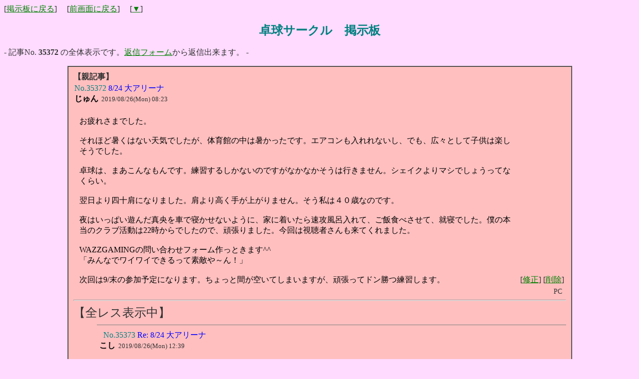

--- FILE ---
content_type: text/html
request_url: https://oosaka-takkyuu.com/yybbs/yybbs.cgi?mode=res&no=35372&resViewR=all&page=40&bl=0
body_size: 5412
content:
<!DOCTYPE HTML PUBLIC "-//W3C//DTD HTML 4.01 Transitional//EN">
<html lang="ja">
<head>
<META HTTP-EQUIV="Content-type" CONTENT="text/html; charset=Shift_JIS">
<META HTTP-EQUIV="Content-Style-Type" content="text/css">
<STYLE type="text/css">
<!--
A:hover { color:red; 
background-
color:#ccff66; }
A:active { color:; background-
color:#ffff66; }
.n { font-family:Verdana,Helvetica,Arial; }
.b {
	background-color:white;
	color:#000000;
	font-family:Verdana,Helvetica,Arial;
	}
.f {
	background-color:white;
	color:#000000;
	}
-->
</STYLE>
<META http-equiv="Content-Script-Type" content="text/javascript">
<SCRIPT type="text/javascript">
<!--
function iemoji() {
	window.open("./emform/i.htm","_blank","width=305,height=370,location=no,menubar=no");
}
function jemoji1() {
	window.open("./emform/j1.htm","_blank","width=305,height=370,location=no,menubar=no");
}
function eemoji1() {
	window.open("./emform/e1.htm","_blank","width=305,height=370,location=no,menubar=no");
}
// -->
</SCRIPT>
<title>8/24 大アリーナ/卓球サークル　掲示板</title>
</head>
<body bgcolor="#FFDBFF" text="#333333" link="green" vlink="green" alink="#9ACD32">
<a name="top"></a>
[<a href="./yybbs.cgi?mode=std">掲示板に戻る</a>]
　[<a href="javascript:history.back()">前画面に戻る</a>]
　[<a href="#bottom">▼</a>]
<p>
<div align="center">
<b style="color:#008080; font-size:150%;">卓球サークル　掲示板</b>
</div><br>
- 記事No. <B>35372</B> の全体表示です。<a href='#RES'>返信フォーム</a>から返信出来ます。 - <br>
<p><a name="35372"></a><center><TABLE border="1" width="80%" cellspacing="0" cellpadding="10" bgcolor="#FFBFBF"><TR><TD>
<B>【親記事】</B><br>
<table cellspacing="0" cellpadding="2" width="100%">
<table width="100%" border="0" cellpadding="0" cellspacing="0"><tr>
<tr><td align="left">
<TABLE border="0" cellpadding="0"><tr>
<td>
<font color="#008080">No.35372</font> <font color="blue">8/24 大アリーナ</font><br>
<font color="black"><b>じゅん</b></font><small>&nbsp;&nbsp;2019/08/26(Mon) 08:23</small>

</td>
</tr></TABLE>
</td>
</tr>
</table>
<table width="100%" border="0" cellpadding="2" cellspacing="2"><tr>
<td width="20"><br></td>
<td width="90%">
<br><span style="color:#000000">お疲れさまでした。<br><br>それほど暑くはない天気でしたが、体育館の中は暑かったです。エアコンも入れれないし、でも、広々として子供は楽しそうでした。<br><br>卓球は、まあこんなもんです。練習するしかないのですがなかなかそうは行きません。シェイクよりマシでしょうってなくらい。<br><br>翌日より四十肩になりました。肩より高く手が上がりません。そう私は４０歳なのです。<br><br>夜はいっぱい遊んだ真央を車で寝かせないように、家に着いたら速攻風呂入れて、ご飯食べさせて、就寝でした。僕の本当のクラブ活動は22時からでしたので、頑張りました。今回は視聴者さんも来てくれました。<br><br>WAZZGAMINGの問い合わせフォーム作っときます^^<br>「みんなでワイワイできるって素敵や～ん！」<br><br>次回は9/末の参加予定になります。ちょっと間が空いてしまいますが、頑張ってドン勝つ練習します。</span></td>
<td width="3%" nowrap align="right" valign="bottom">
[<a href="./yyregi.cgi?mode=ninsho_edt&amp;no=35372&amp;mode2=std&amp;page=40&amp;bl=0">修正</a>] 
[<a href="./yyregi.cgi?mode=ninsho_del&amp;no=35372&amp;mode2=std&amp;page=40&amp;bl=0">削除</a>]</td>
</tr></table>
<div align="right" style="font-size:90%; margin:0px 0.5em 0px 0px;">
PC
</div>
<hr size="2" class="hr1">
<font size=5>【全レス表示中】</font>
<a name="35373"></a>
<hr noshade size="1" width="95%" align="right" class="hr1">
<div align="right">
<table width="95%" border="0" cellpadding="0" cellspacing="0"><tr>
<tr><td align="left">
<TABLE border="0" cellpadding="0"><tr>
<td>
&nbsp;&nbsp;<font color="#008080">No.35373</font> <font color="blue">Re: 8/24 大アリーナ</font><br>
<font color="black"><b>こし</b></font><small>&nbsp;&nbsp;2019/08/26(Mon) 12:39</small>

</td>
</tr></TABLE>
</td>
</tr>
</table>
<table width="95%" border="0" cellpadding="2" cellspacing="2"><tr>
<td width="20"><br></td>
<td width="90%">
<br><span style="color:#000000">お疲れさまでした!!<br>予定の関係で1時間だけ参加させてもらいました。<br><br>卓球はきっとほぼ打ってないぐらいの時間だけですが楽しかったです(*^^*)!<br>久しぶりにみなさんに会えて良かったです♪<br><br>お土産持って来てくれてた方々、ありがとうございました!<br>美味しくいただきました( ^^ )/</span></td>
<td width="3%" nowrap align="right" valign="bottom">
[<a href="./yyregi.cgi?mode=ninsho_edt&amp;no=35373&amp;mode2=std&amp;page=40&amp;bl=0">修正</a>] 
[<a href="./yyregi.cgi?mode=ninsho_del&amp;no=35373&amp;mode2=std&amp;page=40&amp;bl=0">削除</a>]</td>
</tr></table>
<div align="right" style="font-size:90%; margin:0px 0.5em 0px 0px;">
PC
</div>
</div>
<a name="35374"></a>
<hr noshade size="1" width="95%" align="right" class="hr1">
<div align="right">
<table width="95%" border="0" cellpadding="0" cellspacing="0"><tr>
<tr><td align="left">
<TABLE border="0" cellpadding="0"><tr>
<td>
&nbsp;&nbsp;<font color="#008080">No.35374</font> <font color="blue">Re: 8/24 大アリーナ</font><br>
<font color="black"><b>あやぱん(^-^)</b></font><small>&nbsp;&nbsp;2019/08/26(Mon) 12:42</small>

</td>
</tr></TABLE>
</td>
</tr>
</table>
<table width="95%" border="0" cellpadding="2" cellspacing="2"><tr>
<td width="20"><br></td>
<td width="90%">
<br><span style="color:#0000FF">お疲れ様です(^-^)<br>久しぶりに参加できました！<br><br>打ち方を忘れてしまい、体も動かなくなっていました。<br>運動不足です。<br>やっぱり定期的に練習しないとダメですね。<br>いい汗をかけました！<br><br>おいしいお土産ありがとうございました！<br><br>練習後はパッとご飯を食べて帰ろう！<br>ってことに決まり、しゃぶ葉へ。<br>久しぶりにみんなでご飯を食べて、リフレッシュしました。<br>ノンアルでした。<br>コナンちゃん、帰りありがとう！<br><br>また参加できるときは宜しくお願い致します(^-^)</span></td>
<td width="3%" nowrap align="right" valign="bottom">
[<a href="./yyregi.cgi?mode=ninsho_edt&amp;no=35374&amp;mode2=std&amp;page=40&amp;bl=0">修正</a>] 
[<a href="./yyregi.cgi?mode=ninsho_del&amp;no=35374&amp;mode2=std&amp;page=40&amp;bl=0">削除</a>]</td>
</tr></table>
<div align="right" style="font-size:90%; margin:0px 0.5em 0px 0px;">
PC
</div>
</div>
<a name="35375"></a>
<hr noshade size="1" width="95%" align="right" class="hr1">
<div align="right">
<table width="95%" border="0" cellpadding="0" cellspacing="0"><tr>
<tr><td align="left">
<TABLE border="0" cellpadding="0"><tr>
<td>
&nbsp;&nbsp;<font color="#008080">No.35375</font> <font color="blue">Re: 8/24 大アリーナ</font><br>
<font color="black"><b>ぼん</b></font><small>&nbsp;&nbsp;2019/08/26(Mon) 20:30</small>

</td>
</tr></TABLE>
</td>
</tr>
</table>
<table width="95%" border="0" cellpadding="2" cellspacing="2"><tr>
<td width="20"><br></td>
<td width="90%">
<br><span style="color:#000000">お疲れ様でした。<br><br>現代卓球は両ハンドのバランスをとるために、<br>ニュートラルグリップがいいという噂をきいて、<br>やってみましたが、全然ボールに力が伝わらないのでやめました。<br>やっぱりバックハンドグリップ一択。<br><br>この日は人が多くて嬉しかったです。</span></td>
<td width="3%" nowrap align="right" valign="bottom">
[<a href="./yyregi.cgi?mode=ninsho_edt&amp;no=35375&amp;mode2=std&amp;page=40&amp;bl=0">修正</a>] 
[<a href="./yyregi.cgi?mode=ninsho_del&amp;no=35375&amp;mode2=std&amp;page=40&amp;bl=0">削除</a>]</td>
</tr></table>
<div align="right" style="font-size:90%; margin:0px 0.5em 0px 0px;">
PC
</div>
</div>
<a name="35376"></a>
<hr noshade size="1" width="95%" align="right" class="hr1">
<div align="right">
<table width="95%" border="0" cellpadding="0" cellspacing="0"><tr>
<tr><td align="left">
<TABLE border="0" cellpadding="0"><tr>
<td>
&nbsp;&nbsp;<font color="#008080">No.35376</font> <font color="blue">Re: 8/24 大アリーナ</font><br>
<font color="black"><b>はちこ</b></font><small>&nbsp;&nbsp;2019/08/27(Tue) 07:36</small>

</td>
</tr></TABLE>
</td>
</tr>
</table>
<table width="95%" border="0" cellpadding="2" cellspacing="2"><tr>
<td width="20"><br></td>
<td width="90%">
<br><span style="color:#000000">お疲れ様です。<br><br>お土産くださった皆様ありがとう！おいしー！！<br><br>リハビリ兼ねてぼちぼちやりました。<br>一歩が出ない、、。 ゆっくりやってこうと思います。<br><br>久々みんなにあったけど、楽しかったなー。また参加できる時はよろしくお願いします。<br><br>しゃぶ葉の野菜の千切りとお肉を一緒に食べるの良いですね。<br>カレーを皿で食べてるわんぱくがいました。<br><br>コナン、帰り近くまで送ってくれて、ありがとう。</span></td>
<td width="3%" nowrap align="right" valign="bottom">
[<a href="./yyregi.cgi?mode=ninsho_edt&amp;no=35376&amp;mode2=std&amp;page=40&amp;bl=0">修正</a>] 
[<a href="./yyregi.cgi?mode=ninsho_del&amp;no=35376&amp;mode2=std&amp;page=40&amp;bl=0">削除</a>]</td>
</tr></table>
<div align="right" style="font-size:90%; margin:0px 0.5em 0px 0px;">
PC
</div>
</div>
<a name="35378"></a>
<hr noshade size="1" width="95%" align="right" class="hr1">
<div align="right">
<table width="95%" border="0" cellpadding="0" cellspacing="0"><tr>
<tr><td align="left">
<TABLE border="0" cellpadding="0"><tr>
<td>
&nbsp;&nbsp;<font color="#008080">No.35378</font> <font color="blue">Re: 8/24 大アリーナ</font><br>
<font color="black"><b>まゆっけ</b></font><small>&nbsp;&nbsp;2019/08/27(Tue) 13:04</small>

</td>
</tr></TABLE>
</td>
</tr>
</table>
<table width="95%" border="0" cellpadding="2" cellspacing="2"><tr>
<td width="20"><br></td>
<td width="90%">
<br><span style="color:#000000">お疲れ様でした。<br><br>ワズに入った頃よりも下手っぴになってますが、お付き合い頂いたコナン、ぼんちゃんありがとう。<br>しっかり次の日の夜に筋肉痛になりました。<br>こんな感じで細々と参加できれば。<br><br>卓球よりもみんなとのお喋りが楽しいんよねー。<br>やっこちゃんが可愛くなってた！背伸びたんちゃうん？<br><br>リーダーいつも子供の相手してくれてありがとうございました(..)</span></td>
<td width="3%" nowrap align="right" valign="bottom">
[<a href="./yyregi.cgi?mode=ninsho_edt&amp;no=35378&amp;mode2=std&amp;page=40&amp;bl=0">修正</a>] 
[<a href="./yyregi.cgi?mode=ninsho_del&amp;no=35378&amp;mode2=std&amp;page=40&amp;bl=0">削除</a>]</td>
</tr></table>
<div align="right" style="font-size:90%; margin:0px 0.5em 0px 0px;">
PC
</div>
</div>
<a name="35381"></a>
<hr noshade size="1" width="95%" align="right" class="hr1">
<div align="right">
<table width="95%" border="0" cellpadding="0" cellspacing="0"><tr>
<tr><td align="left">
<TABLE border="0" cellpadding="0"><tr>
<td>
&nbsp;&nbsp;<font color="#008080">No.35381</font> <font color="blue">Re: 8/24 大アリーナ</font><br>
<font color="black"><b>もえ</b></font><small>&nbsp;&nbsp;2019/08/28(Wed) 21:29</small>

</td>
</tr></TABLE>
</td>
</tr>
</table>
<table width="95%" border="0" cellpadding="2" cellspacing="2"><tr>
<td width="20"><br></td>
<td width="90%">
<br><span style="color:#000000">お疲れ様でした。<br><br>久しぶりに参加しました、とっても楽しかったです。<br>ぼんちゃんはじめまして、よろしくね。<br>おみやげ美味しかったです、ありがとうございました。<br>できるだけ参加頻度をあげていきたくおもいます！</span></td>
<td width="3%" nowrap align="right" valign="bottom">
[<a href="./yyregi.cgi?mode=ninsho_edt&amp;no=35381&amp;mode2=std&amp;page=40&amp;bl=0">修正</a>] 
[<a href="./yyregi.cgi?mode=ninsho_del&amp;no=35381&amp;mode2=std&amp;page=40&amp;bl=0">削除</a>]</td>
</tr></table>
<div align="right" style="font-size:90%; margin:0px 0.5em 0px 0px;">
PC
</div>
</div>
<a name="35382"></a>
<hr noshade size="1" width="95%" align="right" class="hr1">
<div align="right">
<table width="95%" border="0" cellpadding="0" cellspacing="0"><tr>
<tr><td align="left">
<TABLE border="0" cellpadding="0"><tr>
<td>
&nbsp;&nbsp;<font color="#008080">No.35382</font> <font color="blue">Re: 8/24 大アリーナ</font><br>
<font color="black"><b>コナン</b></font><small>&nbsp;&nbsp;2019/08/30(Fri) 20:09</small>

</td>
</tr></TABLE>
</td>
</tr>
</table>
<table width="95%" border="0" cellpadding="2" cellspacing="2"><tr>
<td width="20"><br></td>
<td width="90%">
<br><span style="color:#000000">久し振りに卓球しました。<br>仕事でか練習前から腰が痛かったのでほどほどにしました。<br><br>みなさんそういうことです。<br>多分12月から来れなくなるので今のうちに頑張ります。<br><br>お疲れ様でした！</span></td>
<td width="3%" nowrap align="right" valign="bottom">
[<a href="./yyregi.cgi?mode=ninsho_edt&amp;no=35382&amp;mode2=std&amp;page=40&amp;bl=0">修正</a>] 
[<a href="./yyregi.cgi?mode=ninsho_del&amp;no=35382&amp;mode2=std&amp;page=40&amp;bl=0">削除</a>]</td>
</tr></table>
<div align="right" style="font-size:90%; margin:0px 0.5em 0px 0px;">
PC
</div>
</div>
<a name="35383"></a>
<hr noshade size="1" width="95%" align="right" class="hr1">
<div align="right">
<table width="95%" border="0" cellpadding="0" cellspacing="0"><tr>
<tr><td align="left">
<TABLE border="0" cellpadding="0"><tr>
<td>
&nbsp;&nbsp;<font color="#008080">No.35383</font> <font color="blue">Re: 8/24 大アリーナ</font><br>
<font color="black"><b>てっちゃん</b></font><small>&nbsp;&nbsp;2019/08/30(Fri) 22:31</small>

</td>
</tr></TABLE>
</td>
</tr>
</table>
<table width="95%" border="0" cellpadding="2" cellspacing="2"><tr>
<td width="20"><br></td>
<td width="90%">
<br><span style="color:#000000">お疲れさまでした。<br><br>リーダーいつもありがとうございます。<br>後半はほとんど子供と遊んでました。子供は元気だわ～～疲れを知らない。<br><br>どれが誰のお土産かわかりませんでしたが、皆さんありがとうございました！！<br><br>ではまた</span></td>
<td width="3%" nowrap align="right" valign="bottom">
[<a href="./yyregi.cgi?mode=ninsho_edt&amp;no=35383&amp;mode2=std&amp;page=40&amp;bl=0">修正</a>] 
[<a href="./yyregi.cgi?mode=ninsho_del&amp;no=35383&amp;mode2=std&amp;page=40&amp;bl=0">削除</a>]</td>
</tr></table>
<div align="right" style="font-size:90%; margin:0px 0.5em 0px 0px;">
PC
</div>
</div>
<a name="35395"></a>
<hr noshade size="1" width="95%" align="right" class="hr1">
<div align="right">
<table width="95%" border="0" cellpadding="0" cellspacing="0"><tr>
<tr><td align="left">
<TABLE border="0" cellpadding="0"><tr>
<td>
&nbsp;&nbsp;<font color="#008080">No.35395</font> <font color="blue">Re: 8/24 大アリーナ</font><br>
<font color="black"><b>きょん</b></font><small>&nbsp;&nbsp;2019/09/05(Thu) 17:33</small>

</td>
</tr></TABLE>
</td>
</tr>
</table>
<table width="95%" border="0" cellpadding="2" cellspacing="2"><tr>
<td width="20"><br></td>
<td width="90%">
<br><span style="color:#000000">お疲れ様でした。<br>この日は久々ちゃんと練習した気がする。<br><br>やっぱりレーティングがあると、やらなきゃ！ってなるので私には良さそうです。<br>負けましたが。。。<br><br>また次回頑張ります。<br>子供たちは元気に走り回ってました。それで体力消耗したな。<br><br>お土産たくさんありがとうございました！<br><br>しゃぶ葉1度行ってみたい。</span></td>
<td width="3%" nowrap align="right" valign="bottom">
[<a href="./yyregi.cgi?mode=ninsho_edt&amp;no=35395&amp;mode2=std&amp;page=40&amp;bl=0">修正</a>] 
[<a href="./yyregi.cgi?mode=ninsho_del&amp;no=35395&amp;mode2=std&amp;page=40&amp;bl=0">削除</a>]</td>
</tr></table>
<div align="right" style="font-size:90%; margin:0px 0.5em 0px 0px;">
PC
</div>
</div>
<a name="35412"></a>
<hr noshade size="1" width="95%" align="right" class="hr1">
<div align="right">
<table width="95%" border="0" cellpadding="0" cellspacing="0"><tr>
<tr><td align="left">
<TABLE border="0" cellpadding="0"><tr>
<td>
&nbsp;&nbsp;<font color="#008080">No.35412</font> <font color="blue">Re: 8/24 大アリーナ</font><br>
<font color="black"><b>マックス</b></font><small>&nbsp;&nbsp;2019/09/12(Thu) 00:19</small>

</td>
</tr></TABLE>
</td>
</tr>
</table>
<table width="95%" border="0" cellpadding="2" cellspacing="2"><tr>
<td width="20"><br></td>
<td width="90%">
<br><span style="color:#000000">お疲れさまでした。<br>久しぶりの卓球で調子はイマイチ。<br>打ってて楽しくない状況が続いてますが、<br>コツコツ頑張ります。</span></td>
<td width="3%" nowrap align="right" valign="bottom">
[<a href="./yyregi.cgi?mode=ninsho_edt&amp;no=35412&amp;mode2=std&amp;page=40&amp;bl=0">修正</a>] 
[<a href="./yyregi.cgi?mode=ninsho_del&amp;no=35412&amp;mode2=std&amp;page=40&amp;bl=0">削除</a>]</td>
</tr></table>
<div align="right" style="font-size:90%; margin:0px 0.5em 0px 0px;">
PC
</div>
</div>
<a name="35446"></a>
<hr noshade size="1" width="95%" align="right" class="hr1">
<div align="right">
<table width="95%" border="0" cellpadding="0" cellspacing="0"><tr>
<tr><td align="left">
<TABLE border="0" cellpadding="0"><tr>
<td>
&nbsp;&nbsp;<font color="#008080">No.35446</font> <font color="blue">Re: 8/24 大アリーナ</font><br>
<font color="black"><b>やっこ</b></font><small>&nbsp;&nbsp;2019/09/28(Sat) 17:49</small>

</td>
</tr></TABLE>
</td>
</tr>
</table>
<table width="95%" border="0" cellpadding="2" cellspacing="2"><tr>
<td width="20"><br></td>
<td width="90%">
<br><span style="color:#000000">おつかれさまです！<br><br>まゆさん、身長は伸びてませんw<br>髪が伸びたせいですかね(*´-`)<br>縦のライン重要っすねw<br><br>卓球は丁寧なプレーを心がけたいですね！</span></td>
<td width="3%" nowrap align="right" valign="bottom">
[<a href="./yyregi.cgi?mode=ninsho_edt&amp;no=35446&amp;mode2=std&amp;page=40&amp;bl=0">修正</a>] 
[<a href="./yyregi.cgi?mode=ninsho_del&amp;no=35446&amp;mode2=std&amp;page=40&amp;bl=0">削除</a>]</td>
</tr></table>
<div align="right" style="font-size:90%; margin:0px 0.5em 0px 0px;">
PC
</div>
</div>
</TD></TR></TABLE></center><p>
<a name="RES"></a><hr>
<b>返信フォーム</b><br>
<blockquote>
<form method="POST" action="./yyregi.cgi" name="moji" enctype="multipart/form-data">
<input type="hidden" name="mode" value="regist">
<input type="hidden" name="reno" value="35372">
<input type="hidden" name="mode2" value="std">
<input type="hidden" name="cookid" value="">
<input type="hidden" name="Mc1ovSUW1d4cw" value="1768895820">
<input type="hidden" name="L76nI5Dm" value="Mc1ovSUW1d4cw">
<table border=0 cellspacing=1>
<tr>
  <td nowrap><b>お名前</b></td>
  <td><input type=text name=name size=28 value="" class=f>
  </td>
</tr>

<tr>
  <td nowrap><b>タイトル</b></td>

  <td nowrap>
    <input type=text name=sub size=36 value="Re: 8/24 大アリーナ" class=f>







  </td>


</tr>
<tr>
  <td colspan=2>
    <b>メッセージ</b>
<script  type="text/javascript">
	<!--
	document.write("&nbsp;&nbsp;【絵文字入力&nbsp;&nbsp;<a href='javascript:iemoji()'>i-mode</a>&nbsp;&nbsp;");
	document.write("<a href='javascript:jemoji1()'>SBM</a>&nbsp;&nbsp;");
	document.write("<a href='javascript:eemoji1()'>EZweb</a>】");
	// -->
</script>
<noscript>
	&nbsp;&nbsp;【絵文字入力&nbsp;&nbsp;<a href="./emform/i.htm" target="_blank">i-mode</a>&nbsp;
	<a href="./emform/j1.htm" target="_blank">SBM</a>&nbsp;
	<a href="./emform/e1.htm" target="_blank">EZweb</a>&nbsp;&nbsp;(要：JavaScript)】
</noscript>
<br>
    <textarea cols=56 rows=7 name=comment wrap="soft" class=f></textarea>
  </td>
</tr>

<tr><td nowrap><b>削除キー</b></td><td><input type="password" name="pwd" size="8" maxlength="8" value="" class=f>
(英数字で8文字以内)</td></tr>
<tr><td><b><font color=red>投稿キー</font></b></td>
<td><input type="text" name="regikey" size="8" style="ime-mode:inactive" class="f" value="">
<input type="hidden" name="strcrypt" value="VD8V2OGLFtNxjOabZaG17">
(<img src="./registkey.cgi?VD8V2OGLFtNxjOabZaG17" align="absmiddle" alt="投稿キー"> を入力してください)</td></tr><tr><td><input type=submit value="返信する"></td></tr>
<tr><td><br></td></tr>
<tr><td><b>添付File</b></td>
<td><input type=file name=upfile size=55 class=f>（gif jpg png/1000KBまで）</td></tr>
<tr><td nowrap><b>文字色</b></td><td>
<input type="radio" name="color" value="0" checked><font color="#000000">■</font>
<input type="radio" name="color" value="1"><font color="#800000">■</font>
<input type="radio" name="color" value="2"><font color="#DF0000">■</font>
<input type="radio" name="color" value="3"><font color="#008040">■</font>
<input type="radio" name="color" value="4"><font color="#0000FF">■</font>
<input type="radio" name="color" value="5"><font color="#C100C1">■</font>
<input type="radio" name="color" value="6"><font color="#FF80C0">■</font>
<input type="radio" name="color" value="7"><font color="#FF8040">■</font>
<input type="radio" name="color" value="8"><font color="#000080">■</font>
</td></tr>
<tr><td nowrap><b>記事移動</b></td>
<td>
<input type=radio name=usertop value="0">管理人の設定
<input type=radio name=usertop value="1">移動しない
<input type=radio name=usertop value="2" checked>トップへ移動
</td></tr>

<tr><td nowrap><b>プレビュー</b></td>
<td><input type=checkbox name=pview value="on">投稿を確認する
</td></tr>
</table>
</form>
</blockquote>
<a name="bottom"></a>
<hr>
<b>修正・削除</b><br>
<center>
<form action="./yyregi.cgi" method="POST">
<select name="mode" class="f">
<option value="edit">修正
<option value="dele">削除
</select>
<span class="n">
NO:<input type="text" name="no" size="3" class="f">
PASS:<input type="password" name="pwd" size="6" maxlength="8" class="f">
</span>
<input type="submit" value="送信" class="f">
<input type="hidden" name="page" value="40">
<input type="hidden" name="bl" value="0">
</form>
<p>

</center>
<div align="center">
<form>
<input type="button" value="前画面に戻る" onClick="history.back()">
</form>
</div>
</body>
</html>
